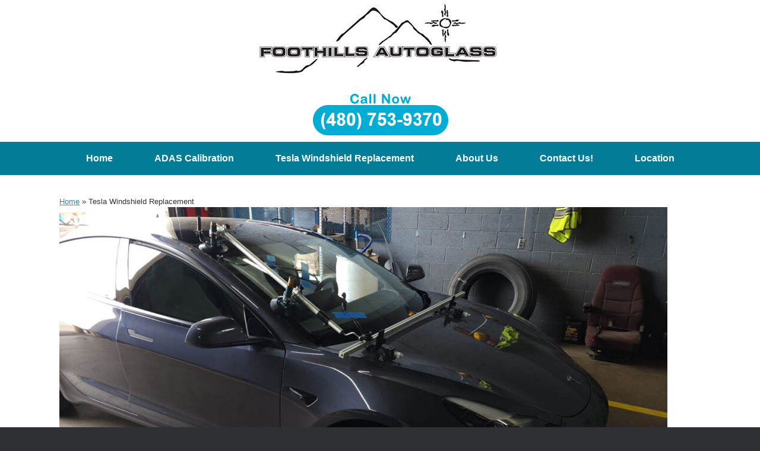

--- FILE ---
content_type: text/html; charset=UTF-8
request_url: https://foothillsautoglass.com/tesla-windshield-replacement/
body_size: 13576
content:
<!DOCTYPE html>
<html dir="ltr" lang="en-US" prefix="og: https://ogp.me/ns#">
<head>
	<meta charset="UTF-8" />
	<meta http-equiv="X-UA-Compatible" content="IE=10" />
	<link rel="profile" href="http://gmpg.org/xfn/11" />
	<link rel="pingback" href="https://foothillsautoglass.com/xmlrpc.php" />
	<title>Tesla Windshield Replacement - FOOTHILLS AUTOGLASS - (480) 753-9370</title>
	<style>img:is([sizes="auto" i], [sizes^="auto," i]) { contain-intrinsic-size: 3000px 1500px }</style>
	
		<!-- All in One SEO 4.9.3 - aioseo.com -->
	<meta name="description" content="Looking for a professional windshield replacement or repair for your Tesla? At Foothills Autoglass, we take pride in delivering unparalleled service using only the finest products and tools, ensuring a flawless installation that exceeds your expectations. Unlike most other auto glass shops in Phoenix, we also do Tesla windshield replacement! We exclusively utilize top-of-the-line products" />
	<meta name="robots" content="max-image-preview:large" />
	<link rel="canonical" href="https://foothillsautoglass.com/tesla-windshield-replacement/" />
	<meta name="generator" content="All in One SEO (AIOSEO) 4.9.3" />
		<meta property="og:locale" content="en_US" />
		<meta property="og:site_name" content="FOOTHILLS AUTOGLASS - (480) 753-9370 -" />
		<meta property="og:type" content="article" />
		<meta property="og:title" content="Tesla Windshield Replacement - FOOTHILLS AUTOGLASS - (480) 753-9370" />
		<meta property="og:description" content="Looking for a professional windshield replacement or repair for your Tesla? At Foothills Autoglass, we take pride in delivering unparalleled service using only the finest products and tools, ensuring a flawless installation that exceeds your expectations. Unlike most other auto glass shops in Phoenix, we also do Tesla windshield replacement! We exclusively utilize top-of-the-line products" />
		<meta property="og:url" content="https://foothillsautoglass.com/tesla-windshield-replacement/" />
		<meta property="article:published_time" content="2024-05-25T15:29:12+00:00" />
		<meta property="article:modified_time" content="2024-05-25T15:29:14+00:00" />
		<meta name="twitter:card" content="summary_large_image" />
		<meta name="twitter:title" content="Tesla Windshield Replacement - FOOTHILLS AUTOGLASS - (480) 753-9370" />
		<meta name="twitter:description" content="Looking for a professional windshield replacement or repair for your Tesla? At Foothills Autoglass, we take pride in delivering unparalleled service using only the finest products and tools, ensuring a flawless installation that exceeds your expectations. Unlike most other auto glass shops in Phoenix, we also do Tesla windshield replacement! We exclusively utilize top-of-the-line products" />
		<script type="application/ld+json" class="aioseo-schema">
			{"@context":"https:\/\/schema.org","@graph":[{"@type":"BreadcrumbList","@id":"https:\/\/foothillsautoglass.com\/tesla-windshield-replacement\/#breadcrumblist","itemListElement":[{"@type":"ListItem","@id":"https:\/\/foothillsautoglass.com#listItem","position":1,"name":"Home","item":"https:\/\/foothillsautoglass.com","nextItem":{"@type":"ListItem","@id":"https:\/\/foothillsautoglass.com\/tesla-windshield-replacement\/#listItem","name":"Tesla Windshield Replacement"}},{"@type":"ListItem","@id":"https:\/\/foothillsautoglass.com\/tesla-windshield-replacement\/#listItem","position":2,"name":"Tesla Windshield Replacement","previousItem":{"@type":"ListItem","@id":"https:\/\/foothillsautoglass.com#listItem","name":"Home"}}]},{"@type":"Organization","@id":"https:\/\/foothillsautoglass.com\/#organization","name":"FOOTHILLS AUTOGLASS - (480) 753-9370","url":"https:\/\/foothillsautoglass.com\/"},{"@type":"WebPage","@id":"https:\/\/foothillsautoglass.com\/tesla-windshield-replacement\/#webpage","url":"https:\/\/foothillsautoglass.com\/tesla-windshield-replacement\/","name":"Tesla Windshield Replacement - FOOTHILLS AUTOGLASS - (480) 753-9370","description":"Looking for a professional windshield replacement or repair for your Tesla? At Foothills Autoglass, we take pride in delivering unparalleled service using only the finest products and tools, ensuring a flawless installation that exceeds your expectations. Unlike most other auto glass shops in Phoenix, we also do Tesla windshield replacement! We exclusively utilize top-of-the-line products","inLanguage":"en-US","isPartOf":{"@id":"https:\/\/foothillsautoglass.com\/#website"},"breadcrumb":{"@id":"https:\/\/foothillsautoglass.com\/tesla-windshield-replacement\/#breadcrumblist"},"datePublished":"2024-05-25T15:29:12+00:00","dateModified":"2024-05-25T15:29:14+00:00"},{"@type":"WebSite","@id":"https:\/\/foothillsautoglass.com\/#website","url":"https:\/\/foothillsautoglass.com\/","name":"FOOTHILLS AUTOGLASS - (480) 753-9370","inLanguage":"en-US","publisher":{"@id":"https:\/\/foothillsautoglass.com\/#organization"}}]}
		</script>
		<!-- All in One SEO -->

<link rel='dns-prefetch' href='//platform-api.sharethis.com' />
<link rel="alternate" type="application/rss+xml" title="                FOOTHILLS AUTOGLASS - (480) 753-9370 &raquo; Feed" href="https://foothillsautoglass.com/feed/" />
<link rel="alternate" type="application/rss+xml" title="                FOOTHILLS AUTOGLASS - (480) 753-9370 &raquo; Comments Feed" href="https://foothillsautoglass.com/comments/feed/" />
		<!-- This site uses the Google Analytics by MonsterInsights plugin v9.11.1 - Using Analytics tracking - https://www.monsterinsights.com/ -->
							<script src="//www.googletagmanager.com/gtag/js?id=G-FD7LJSSDNK"  data-cfasync="false" data-wpfc-render="false" type="text/javascript" async></script>
			<script data-cfasync="false" data-wpfc-render="false" type="text/javascript">
				var mi_version = '9.11.1';
				var mi_track_user = true;
				var mi_no_track_reason = '';
								var MonsterInsightsDefaultLocations = {"page_location":"https:\/\/foothillsautoglass.com\/tesla-windshield-replacement\/"};
								if ( typeof MonsterInsightsPrivacyGuardFilter === 'function' ) {
					var MonsterInsightsLocations = (typeof MonsterInsightsExcludeQuery === 'object') ? MonsterInsightsPrivacyGuardFilter( MonsterInsightsExcludeQuery ) : MonsterInsightsPrivacyGuardFilter( MonsterInsightsDefaultLocations );
				} else {
					var MonsterInsightsLocations = (typeof MonsterInsightsExcludeQuery === 'object') ? MonsterInsightsExcludeQuery : MonsterInsightsDefaultLocations;
				}

								var disableStrs = [
										'ga-disable-G-FD7LJSSDNK',
									];

				/* Function to detect opted out users */
				function __gtagTrackerIsOptedOut() {
					for (var index = 0; index < disableStrs.length; index++) {
						if (document.cookie.indexOf(disableStrs[index] + '=true') > -1) {
							return true;
						}
					}

					return false;
				}

				/* Disable tracking if the opt-out cookie exists. */
				if (__gtagTrackerIsOptedOut()) {
					for (var index = 0; index < disableStrs.length; index++) {
						window[disableStrs[index]] = true;
					}
				}

				/* Opt-out function */
				function __gtagTrackerOptout() {
					for (var index = 0; index < disableStrs.length; index++) {
						document.cookie = disableStrs[index] + '=true; expires=Thu, 31 Dec 2099 23:59:59 UTC; path=/';
						window[disableStrs[index]] = true;
					}
				}

				if ('undefined' === typeof gaOptout) {
					function gaOptout() {
						__gtagTrackerOptout();
					}
				}
								window.dataLayer = window.dataLayer || [];

				window.MonsterInsightsDualTracker = {
					helpers: {},
					trackers: {},
				};
				if (mi_track_user) {
					function __gtagDataLayer() {
						dataLayer.push(arguments);
					}

					function __gtagTracker(type, name, parameters) {
						if (!parameters) {
							parameters = {};
						}

						if (parameters.send_to) {
							__gtagDataLayer.apply(null, arguments);
							return;
						}

						if (type === 'event') {
														parameters.send_to = monsterinsights_frontend.v4_id;
							var hookName = name;
							if (typeof parameters['event_category'] !== 'undefined') {
								hookName = parameters['event_category'] + ':' + name;
							}

							if (typeof MonsterInsightsDualTracker.trackers[hookName] !== 'undefined') {
								MonsterInsightsDualTracker.trackers[hookName](parameters);
							} else {
								__gtagDataLayer('event', name, parameters);
							}
							
						} else {
							__gtagDataLayer.apply(null, arguments);
						}
					}

					__gtagTracker('js', new Date());
					__gtagTracker('set', {
						'developer_id.dZGIzZG': true,
											});
					if ( MonsterInsightsLocations.page_location ) {
						__gtagTracker('set', MonsterInsightsLocations);
					}
										__gtagTracker('config', 'G-FD7LJSSDNK', {"forceSSL":"true","link_attribution":"true"} );
										window.gtag = __gtagTracker;										(function () {
						/* https://developers.google.com/analytics/devguides/collection/analyticsjs/ */
						/* ga and __gaTracker compatibility shim. */
						var noopfn = function () {
							return null;
						};
						var newtracker = function () {
							return new Tracker();
						};
						var Tracker = function () {
							return null;
						};
						var p = Tracker.prototype;
						p.get = noopfn;
						p.set = noopfn;
						p.send = function () {
							var args = Array.prototype.slice.call(arguments);
							args.unshift('send');
							__gaTracker.apply(null, args);
						};
						var __gaTracker = function () {
							var len = arguments.length;
							if (len === 0) {
								return;
							}
							var f = arguments[len - 1];
							if (typeof f !== 'object' || f === null || typeof f.hitCallback !== 'function') {
								if ('send' === arguments[0]) {
									var hitConverted, hitObject = false, action;
									if ('event' === arguments[1]) {
										if ('undefined' !== typeof arguments[3]) {
											hitObject = {
												'eventAction': arguments[3],
												'eventCategory': arguments[2],
												'eventLabel': arguments[4],
												'value': arguments[5] ? arguments[5] : 1,
											}
										}
									}
									if ('pageview' === arguments[1]) {
										if ('undefined' !== typeof arguments[2]) {
											hitObject = {
												'eventAction': 'page_view',
												'page_path': arguments[2],
											}
										}
									}
									if (typeof arguments[2] === 'object') {
										hitObject = arguments[2];
									}
									if (typeof arguments[5] === 'object') {
										Object.assign(hitObject, arguments[5]);
									}
									if ('undefined' !== typeof arguments[1].hitType) {
										hitObject = arguments[1];
										if ('pageview' === hitObject.hitType) {
											hitObject.eventAction = 'page_view';
										}
									}
									if (hitObject) {
										action = 'timing' === arguments[1].hitType ? 'timing_complete' : hitObject.eventAction;
										hitConverted = mapArgs(hitObject);
										__gtagTracker('event', action, hitConverted);
									}
								}
								return;
							}

							function mapArgs(args) {
								var arg, hit = {};
								var gaMap = {
									'eventCategory': 'event_category',
									'eventAction': 'event_action',
									'eventLabel': 'event_label',
									'eventValue': 'event_value',
									'nonInteraction': 'non_interaction',
									'timingCategory': 'event_category',
									'timingVar': 'name',
									'timingValue': 'value',
									'timingLabel': 'event_label',
									'page': 'page_path',
									'location': 'page_location',
									'title': 'page_title',
									'referrer' : 'page_referrer',
								};
								for (arg in args) {
																		if (!(!args.hasOwnProperty(arg) || !gaMap.hasOwnProperty(arg))) {
										hit[gaMap[arg]] = args[arg];
									} else {
										hit[arg] = args[arg];
									}
								}
								return hit;
							}

							try {
								f.hitCallback();
							} catch (ex) {
							}
						};
						__gaTracker.create = newtracker;
						__gaTracker.getByName = newtracker;
						__gaTracker.getAll = function () {
							return [];
						};
						__gaTracker.remove = noopfn;
						__gaTracker.loaded = true;
						window['__gaTracker'] = __gaTracker;
					})();
									} else {
										console.log("");
					(function () {
						function __gtagTracker() {
							return null;
						}

						window['__gtagTracker'] = __gtagTracker;
						window['gtag'] = __gtagTracker;
					})();
									}
			</script>
							<!-- / Google Analytics by MonsterInsights -->
		<script type="text/javascript">
/* <![CDATA[ */
window._wpemojiSettings = {"baseUrl":"https:\/\/s.w.org\/images\/core\/emoji\/16.0.1\/72x72\/","ext":".png","svgUrl":"https:\/\/s.w.org\/images\/core\/emoji\/16.0.1\/svg\/","svgExt":".svg","source":{"concatemoji":"https:\/\/foothillsautoglass.com\/wp-includes\/js\/wp-emoji-release.min.js?ver=6.8.3"}};
/*! This file is auto-generated */
!function(s,n){var o,i,e;function c(e){try{var t={supportTests:e,timestamp:(new Date).valueOf()};sessionStorage.setItem(o,JSON.stringify(t))}catch(e){}}function p(e,t,n){e.clearRect(0,0,e.canvas.width,e.canvas.height),e.fillText(t,0,0);var t=new Uint32Array(e.getImageData(0,0,e.canvas.width,e.canvas.height).data),a=(e.clearRect(0,0,e.canvas.width,e.canvas.height),e.fillText(n,0,0),new Uint32Array(e.getImageData(0,0,e.canvas.width,e.canvas.height).data));return t.every(function(e,t){return e===a[t]})}function u(e,t){e.clearRect(0,0,e.canvas.width,e.canvas.height),e.fillText(t,0,0);for(var n=e.getImageData(16,16,1,1),a=0;a<n.data.length;a++)if(0!==n.data[a])return!1;return!0}function f(e,t,n,a){switch(t){case"flag":return n(e,"\ud83c\udff3\ufe0f\u200d\u26a7\ufe0f","\ud83c\udff3\ufe0f\u200b\u26a7\ufe0f")?!1:!n(e,"\ud83c\udde8\ud83c\uddf6","\ud83c\udde8\u200b\ud83c\uddf6")&&!n(e,"\ud83c\udff4\udb40\udc67\udb40\udc62\udb40\udc65\udb40\udc6e\udb40\udc67\udb40\udc7f","\ud83c\udff4\u200b\udb40\udc67\u200b\udb40\udc62\u200b\udb40\udc65\u200b\udb40\udc6e\u200b\udb40\udc67\u200b\udb40\udc7f");case"emoji":return!a(e,"\ud83e\udedf")}return!1}function g(e,t,n,a){var r="undefined"!=typeof WorkerGlobalScope&&self instanceof WorkerGlobalScope?new OffscreenCanvas(300,150):s.createElement("canvas"),o=r.getContext("2d",{willReadFrequently:!0}),i=(o.textBaseline="top",o.font="600 32px Arial",{});return e.forEach(function(e){i[e]=t(o,e,n,a)}),i}function t(e){var t=s.createElement("script");t.src=e,t.defer=!0,s.head.appendChild(t)}"undefined"!=typeof Promise&&(o="wpEmojiSettingsSupports",i=["flag","emoji"],n.supports={everything:!0,everythingExceptFlag:!0},e=new Promise(function(e){s.addEventListener("DOMContentLoaded",e,{once:!0})}),new Promise(function(t){var n=function(){try{var e=JSON.parse(sessionStorage.getItem(o));if("object"==typeof e&&"number"==typeof e.timestamp&&(new Date).valueOf()<e.timestamp+604800&&"object"==typeof e.supportTests)return e.supportTests}catch(e){}return null}();if(!n){if("undefined"!=typeof Worker&&"undefined"!=typeof OffscreenCanvas&&"undefined"!=typeof URL&&URL.createObjectURL&&"undefined"!=typeof Blob)try{var e="postMessage("+g.toString()+"("+[JSON.stringify(i),f.toString(),p.toString(),u.toString()].join(",")+"));",a=new Blob([e],{type:"text/javascript"}),r=new Worker(URL.createObjectURL(a),{name:"wpTestEmojiSupports"});return void(r.onmessage=function(e){c(n=e.data),r.terminate(),t(n)})}catch(e){}c(n=g(i,f,p,u))}t(n)}).then(function(e){for(var t in e)n.supports[t]=e[t],n.supports.everything=n.supports.everything&&n.supports[t],"flag"!==t&&(n.supports.everythingExceptFlag=n.supports.everythingExceptFlag&&n.supports[t]);n.supports.everythingExceptFlag=n.supports.everythingExceptFlag&&!n.supports.flag,n.DOMReady=!1,n.readyCallback=function(){n.DOMReady=!0}}).then(function(){return e}).then(function(){var e;n.supports.everything||(n.readyCallback(),(e=n.source||{}).concatemoji?t(e.concatemoji):e.wpemoji&&e.twemoji&&(t(e.twemoji),t(e.wpemoji)))}))}((window,document),window._wpemojiSettings);
/* ]]> */
</script>
<style id='wp-emoji-styles-inline-css' type='text/css'>

	img.wp-smiley, img.emoji {
		display: inline !important;
		border: none !important;
		box-shadow: none !important;
		height: 1em !important;
		width: 1em !important;
		margin: 0 0.07em !important;
		vertical-align: -0.1em !important;
		background: none !important;
		padding: 0 !important;
	}
</style>
<link rel='stylesheet' id='wp-block-library-css' href='https://foothillsautoglass.com/wp-includes/css/dist/block-library/style.min.css?ver=6.8.3' type='text/css' media='all' />
<style id='classic-theme-styles-inline-css' type='text/css'>
/*! This file is auto-generated */
.wp-block-button__link{color:#fff;background-color:#32373c;border-radius:9999px;box-shadow:none;text-decoration:none;padding:calc(.667em + 2px) calc(1.333em + 2px);font-size:1.125em}.wp-block-file__button{background:#32373c;color:#fff;text-decoration:none}
</style>
<link rel='stylesheet' id='aioseo/css/src/vue/standalone/blocks/table-of-contents/global.scss-css' href='https://foothillsautoglass.com/wp-content/plugins/all-in-one-seo-pack/dist/Lite/assets/css/table-of-contents/global.e90f6d47.css?ver=4.9.3' type='text/css' media='all' />
<style id='global-styles-inline-css' type='text/css'>
:root{--wp--preset--aspect-ratio--square: 1;--wp--preset--aspect-ratio--4-3: 4/3;--wp--preset--aspect-ratio--3-4: 3/4;--wp--preset--aspect-ratio--3-2: 3/2;--wp--preset--aspect-ratio--2-3: 2/3;--wp--preset--aspect-ratio--16-9: 16/9;--wp--preset--aspect-ratio--9-16: 9/16;--wp--preset--color--black: #000000;--wp--preset--color--cyan-bluish-gray: #abb8c3;--wp--preset--color--white: #ffffff;--wp--preset--color--pale-pink: #f78da7;--wp--preset--color--vivid-red: #cf2e2e;--wp--preset--color--luminous-vivid-orange: #ff6900;--wp--preset--color--luminous-vivid-amber: #fcb900;--wp--preset--color--light-green-cyan: #7bdcb5;--wp--preset--color--vivid-green-cyan: #00d084;--wp--preset--color--pale-cyan-blue: #8ed1fc;--wp--preset--color--vivid-cyan-blue: #0693e3;--wp--preset--color--vivid-purple: #9b51e0;--wp--preset--gradient--vivid-cyan-blue-to-vivid-purple: linear-gradient(135deg,rgba(6,147,227,1) 0%,rgb(155,81,224) 100%);--wp--preset--gradient--light-green-cyan-to-vivid-green-cyan: linear-gradient(135deg,rgb(122,220,180) 0%,rgb(0,208,130) 100%);--wp--preset--gradient--luminous-vivid-amber-to-luminous-vivid-orange: linear-gradient(135deg,rgba(252,185,0,1) 0%,rgba(255,105,0,1) 100%);--wp--preset--gradient--luminous-vivid-orange-to-vivid-red: linear-gradient(135deg,rgba(255,105,0,1) 0%,rgb(207,46,46) 100%);--wp--preset--gradient--very-light-gray-to-cyan-bluish-gray: linear-gradient(135deg,rgb(238,238,238) 0%,rgb(169,184,195) 100%);--wp--preset--gradient--cool-to-warm-spectrum: linear-gradient(135deg,rgb(74,234,220) 0%,rgb(151,120,209) 20%,rgb(207,42,186) 40%,rgb(238,44,130) 60%,rgb(251,105,98) 80%,rgb(254,248,76) 100%);--wp--preset--gradient--blush-light-purple: linear-gradient(135deg,rgb(255,206,236) 0%,rgb(152,150,240) 100%);--wp--preset--gradient--blush-bordeaux: linear-gradient(135deg,rgb(254,205,165) 0%,rgb(254,45,45) 50%,rgb(107,0,62) 100%);--wp--preset--gradient--luminous-dusk: linear-gradient(135deg,rgb(255,203,112) 0%,rgb(199,81,192) 50%,rgb(65,88,208) 100%);--wp--preset--gradient--pale-ocean: linear-gradient(135deg,rgb(255,245,203) 0%,rgb(182,227,212) 50%,rgb(51,167,181) 100%);--wp--preset--gradient--electric-grass: linear-gradient(135deg,rgb(202,248,128) 0%,rgb(113,206,126) 100%);--wp--preset--gradient--midnight: linear-gradient(135deg,rgb(2,3,129) 0%,rgb(40,116,252) 100%);--wp--preset--font-size--small: 13px;--wp--preset--font-size--medium: 20px;--wp--preset--font-size--large: 36px;--wp--preset--font-size--x-large: 42px;--wp--preset--spacing--20: 0.44rem;--wp--preset--spacing--30: 0.67rem;--wp--preset--spacing--40: 1rem;--wp--preset--spacing--50: 1.5rem;--wp--preset--spacing--60: 2.25rem;--wp--preset--spacing--70: 3.38rem;--wp--preset--spacing--80: 5.06rem;--wp--preset--shadow--natural: 6px 6px 9px rgba(0, 0, 0, 0.2);--wp--preset--shadow--deep: 12px 12px 50px rgba(0, 0, 0, 0.4);--wp--preset--shadow--sharp: 6px 6px 0px rgba(0, 0, 0, 0.2);--wp--preset--shadow--outlined: 6px 6px 0px -3px rgba(255, 255, 255, 1), 6px 6px rgba(0, 0, 0, 1);--wp--preset--shadow--crisp: 6px 6px 0px rgba(0, 0, 0, 1);}:where(.is-layout-flex){gap: 0.5em;}:where(.is-layout-grid){gap: 0.5em;}body .is-layout-flex{display: flex;}.is-layout-flex{flex-wrap: wrap;align-items: center;}.is-layout-flex > :is(*, div){margin: 0;}body .is-layout-grid{display: grid;}.is-layout-grid > :is(*, div){margin: 0;}:where(.wp-block-columns.is-layout-flex){gap: 2em;}:where(.wp-block-columns.is-layout-grid){gap: 2em;}:where(.wp-block-post-template.is-layout-flex){gap: 1.25em;}:where(.wp-block-post-template.is-layout-grid){gap: 1.25em;}.has-black-color{color: var(--wp--preset--color--black) !important;}.has-cyan-bluish-gray-color{color: var(--wp--preset--color--cyan-bluish-gray) !important;}.has-white-color{color: var(--wp--preset--color--white) !important;}.has-pale-pink-color{color: var(--wp--preset--color--pale-pink) !important;}.has-vivid-red-color{color: var(--wp--preset--color--vivid-red) !important;}.has-luminous-vivid-orange-color{color: var(--wp--preset--color--luminous-vivid-orange) !important;}.has-luminous-vivid-amber-color{color: var(--wp--preset--color--luminous-vivid-amber) !important;}.has-light-green-cyan-color{color: var(--wp--preset--color--light-green-cyan) !important;}.has-vivid-green-cyan-color{color: var(--wp--preset--color--vivid-green-cyan) !important;}.has-pale-cyan-blue-color{color: var(--wp--preset--color--pale-cyan-blue) !important;}.has-vivid-cyan-blue-color{color: var(--wp--preset--color--vivid-cyan-blue) !important;}.has-vivid-purple-color{color: var(--wp--preset--color--vivid-purple) !important;}.has-black-background-color{background-color: var(--wp--preset--color--black) !important;}.has-cyan-bluish-gray-background-color{background-color: var(--wp--preset--color--cyan-bluish-gray) !important;}.has-white-background-color{background-color: var(--wp--preset--color--white) !important;}.has-pale-pink-background-color{background-color: var(--wp--preset--color--pale-pink) !important;}.has-vivid-red-background-color{background-color: var(--wp--preset--color--vivid-red) !important;}.has-luminous-vivid-orange-background-color{background-color: var(--wp--preset--color--luminous-vivid-orange) !important;}.has-luminous-vivid-amber-background-color{background-color: var(--wp--preset--color--luminous-vivid-amber) !important;}.has-light-green-cyan-background-color{background-color: var(--wp--preset--color--light-green-cyan) !important;}.has-vivid-green-cyan-background-color{background-color: var(--wp--preset--color--vivid-green-cyan) !important;}.has-pale-cyan-blue-background-color{background-color: var(--wp--preset--color--pale-cyan-blue) !important;}.has-vivid-cyan-blue-background-color{background-color: var(--wp--preset--color--vivid-cyan-blue) !important;}.has-vivid-purple-background-color{background-color: var(--wp--preset--color--vivid-purple) !important;}.has-black-border-color{border-color: var(--wp--preset--color--black) !important;}.has-cyan-bluish-gray-border-color{border-color: var(--wp--preset--color--cyan-bluish-gray) !important;}.has-white-border-color{border-color: var(--wp--preset--color--white) !important;}.has-pale-pink-border-color{border-color: var(--wp--preset--color--pale-pink) !important;}.has-vivid-red-border-color{border-color: var(--wp--preset--color--vivid-red) !important;}.has-luminous-vivid-orange-border-color{border-color: var(--wp--preset--color--luminous-vivid-orange) !important;}.has-luminous-vivid-amber-border-color{border-color: var(--wp--preset--color--luminous-vivid-amber) !important;}.has-light-green-cyan-border-color{border-color: var(--wp--preset--color--light-green-cyan) !important;}.has-vivid-green-cyan-border-color{border-color: var(--wp--preset--color--vivid-green-cyan) !important;}.has-pale-cyan-blue-border-color{border-color: var(--wp--preset--color--pale-cyan-blue) !important;}.has-vivid-cyan-blue-border-color{border-color: var(--wp--preset--color--vivid-cyan-blue) !important;}.has-vivid-purple-border-color{border-color: var(--wp--preset--color--vivid-purple) !important;}.has-vivid-cyan-blue-to-vivid-purple-gradient-background{background: var(--wp--preset--gradient--vivid-cyan-blue-to-vivid-purple) !important;}.has-light-green-cyan-to-vivid-green-cyan-gradient-background{background: var(--wp--preset--gradient--light-green-cyan-to-vivid-green-cyan) !important;}.has-luminous-vivid-amber-to-luminous-vivid-orange-gradient-background{background: var(--wp--preset--gradient--luminous-vivid-amber-to-luminous-vivid-orange) !important;}.has-luminous-vivid-orange-to-vivid-red-gradient-background{background: var(--wp--preset--gradient--luminous-vivid-orange-to-vivid-red) !important;}.has-very-light-gray-to-cyan-bluish-gray-gradient-background{background: var(--wp--preset--gradient--very-light-gray-to-cyan-bluish-gray) !important;}.has-cool-to-warm-spectrum-gradient-background{background: var(--wp--preset--gradient--cool-to-warm-spectrum) !important;}.has-blush-light-purple-gradient-background{background: var(--wp--preset--gradient--blush-light-purple) !important;}.has-blush-bordeaux-gradient-background{background: var(--wp--preset--gradient--blush-bordeaux) !important;}.has-luminous-dusk-gradient-background{background: var(--wp--preset--gradient--luminous-dusk) !important;}.has-pale-ocean-gradient-background{background: var(--wp--preset--gradient--pale-ocean) !important;}.has-electric-grass-gradient-background{background: var(--wp--preset--gradient--electric-grass) !important;}.has-midnight-gradient-background{background: var(--wp--preset--gradient--midnight) !important;}.has-small-font-size{font-size: var(--wp--preset--font-size--small) !important;}.has-medium-font-size{font-size: var(--wp--preset--font-size--medium) !important;}.has-large-font-size{font-size: var(--wp--preset--font-size--large) !important;}.has-x-large-font-size{font-size: var(--wp--preset--font-size--x-large) !important;}
:where(.wp-block-post-template.is-layout-flex){gap: 1.25em;}:where(.wp-block-post-template.is-layout-grid){gap: 1.25em;}
:where(.wp-block-columns.is-layout-flex){gap: 2em;}:where(.wp-block-columns.is-layout-grid){gap: 2em;}
:root :where(.wp-block-pullquote){font-size: 1.5em;line-height: 1.6;}
</style>
<link rel='stylesheet' id='contact-form-7-css' href='https://foothillsautoglass.com/wp-content/plugins/contact-form-7/includes/css/styles.css?ver=6.1.4' type='text/css' media='all' />
<link rel='stylesheet' id='fontsforwebstyle-css' href='https://foothillsautoglass.com/wp-content/plugins/font/css/fontsforwebstyle.css?pver=7.5&#038;ver=6.8.3' type='text/css' media='all' />
<link rel='stylesheet' id='jquery-ui-css' href='https://foothillsautoglass.com/wp-content/plugins/font/css/start/jquery-ui-1.8.14.custom.css?ver=6.8.3' type='text/css' media='all' />
<link rel='stylesheet' id='colorpicker2-css' href='https://foothillsautoglass.com/wp-content/plugins/font/css/colorpicker.css?ver=6.8.3' type='text/css' media='all' />
<link rel='stylesheet' id='ssb-front-css-css' href='https://foothillsautoglass.com/wp-content/plugins/simple-social-buttons/assets/css/front.css?ver=6.2.0' type='text/css' media='all' />
<link rel='stylesheet' id='vantage-style-css' href='https://foothillsautoglass.com/wp-content/themes/vantage/style.css?ver=1.20.32' type='text/css' media='all' />
<link rel='stylesheet' id='font-awesome-css' href='https://foothillsautoglass.com/wp-content/themes/vantage/fontawesome/css/font-awesome.css?ver=4.6.2' type='text/css' media='all' />
<link rel='stylesheet' id='siteorigin-mobilenav-css' href='https://foothillsautoglass.com/wp-content/themes/vantage/inc/mobilenav/css/mobilenav.css?ver=1.20.32' type='text/css' media='all' />
<link rel='stylesheet' id='lightboxStyle-css' href='https://foothillsautoglass.com/wp-content/plugins/lightbox-plus/css/shadowed/colorbox.min.css?ver=2.7.2' type='text/css' media='screen' />
<!--n2css--><!--n2js--><script type="text/javascript" src="https://foothillsautoglass.com/wp-content/plugins/google-analytics-for-wordpress/assets/js/frontend-gtag.min.js?ver=9.11.1" id="monsterinsights-frontend-script-js" async="async" data-wp-strategy="async"></script>
<script data-cfasync="false" data-wpfc-render="false" type="text/javascript" id='monsterinsights-frontend-script-js-extra'>/* <![CDATA[ */
var monsterinsights_frontend = {"js_events_tracking":"true","download_extensions":"doc,pdf,ppt,zip,xls,docx,pptx,xlsx","inbound_paths":"[{\"path\":\"\\\/go\\\/\",\"label\":\"affiliate\"},{\"path\":\"\\\/recommend\\\/\",\"label\":\"affiliate\"}]","home_url":"https:\/\/foothillsautoglass.com","hash_tracking":"false","v4_id":"G-FD7LJSSDNK"};/* ]]> */
</script>
<script type="text/javascript" src="https://foothillsautoglass.com/wp-includes/js/jquery/jquery.min.js?ver=3.7.1" id="jquery-core-js"></script>
<script type="text/javascript" src="https://foothillsautoglass.com/wp-includes/js/jquery/jquery-migrate.min.js?ver=3.4.1" id="jquery-migrate-js"></script>
<script type="text/javascript" src="https://foothillsautoglass.com/wp-content/plugins/font/js/jquery.fcarousel.min.js?ver=6.8.3" id="jquery-fcarousel-js"></script>
<script type="text/javascript" src="https://foothillsautoglass.com/wp-includes/js/jquery/ui/core.min.js?ver=1.13.3" id="jquery-ui-core-js"></script>
<script type="text/javascript" src="https://foothillsautoglass.com/wp-includes/js/jquery/ui/mouse.min.js?ver=1.13.3" id="jquery-ui-mouse-js"></script>
<script type="text/javascript" src="https://foothillsautoglass.com/wp-includes/js/jquery/ui/draggable.min.js?ver=1.13.3" id="jquery-ui-draggable-js"></script>
<script type="text/javascript" src="https://foothillsautoglass.com/wp-includes/js/jquery/ui/slider.min.js?ver=1.13.3" id="jquery-ui-slider-js"></script>
<script type="text/javascript" src="https://foothillsautoglass.com/wp-content/plugins/font/js/colorpicker.js?ver=6.8.3" id="colorpicker2-js"></script>
<script type="text/javascript" src="https://foothillsautoglass.com/wp-includes/js/jquery/ui/sortable.min.js?ver=1.13.3" id="jquery-ui-sortable-js"></script>
<script type="text/javascript" src="https://foothillsautoglass.com/wp-content/plugins/font/js/jquery.fontPlugin.js?pver=7.5&amp;ver=6.8.3" id="font-plugin-js"></script>
<script type="text/javascript" src="https://foothillsautoglass.com/wp-content/plugins/font/js/pluginscripts.js?pver=7.5&amp;ver=6.8.3" id="pluginscripts-js"></script>
<script type="text/javascript" src="https://foothillsautoglass.com/wp-content/themes/vantage/js/jquery.flexslider.min.js?ver=2.1" id="jquery-flexslider-js"></script>
<script type="text/javascript" src="https://foothillsautoglass.com/wp-content/themes/vantage/js/jquery.touchSwipe.min.js?ver=1.6.6" id="jquery-touchswipe-js"></script>
<script type="text/javascript" id="vantage-main-js-extra">
/* <![CDATA[ */
var vantage = {"fitvids":"1"};
/* ]]> */
</script>
<script type="text/javascript" src="https://foothillsautoglass.com/wp-content/themes/vantage/js/jquery.theme-main.min.js?ver=1.20.32" id="vantage-main-js"></script>
<script type="text/javascript" src="https://foothillsautoglass.com/wp-content/themes/vantage/js/jquery.fitvids.min.js?ver=1.0" id="jquery-fitvids-js"></script>
<!--[if lt IE 9]>
<script type="text/javascript" src="https://foothillsautoglass.com/wp-content/themes/vantage/js/html5.min.js?ver=3.7.3" id="vantage-html5-js"></script>
<![endif]-->
<!--[if (gte IE 6)&(lte IE 8)]>
<script type="text/javascript" src="https://foothillsautoglass.com/wp-content/themes/vantage/js/selectivizr.min.js?ver=1.0.3b" id="vantage-selectivizr-js"></script>
<![endif]-->
<script type="text/javascript" id="siteorigin-mobilenav-js-extra">
/* <![CDATA[ */
var mobileNav = {"search":"","text":{"navigate":"Menu","back":"Back","close":"Close"},"nextIconUrl":"https:\/\/foothillsautoglass.com\/wp-content\/themes\/vantage\/inc\/mobilenav\/images\/next.png","mobileMenuClose":"<i class=\"fa fa-times\"><\/i>"};
/* ]]> */
</script>
<script type="text/javascript" src="https://foothillsautoglass.com/wp-content/themes/vantage/inc/mobilenav/js/mobilenav.min.js?ver=1.20.32" id="siteorigin-mobilenav-js"></script>
<script type="text/javascript" src="//platform-api.sharethis.com/js/sharethis.js#source=googleanalytics-wordpress#product=ga" id="googleanalytics-platform-sharethis-js"></script>
<link rel="https://api.w.org/" href="https://foothillsautoglass.com/wp-json/" /><link rel="alternate" title="JSON" type="application/json" href="https://foothillsautoglass.com/wp-json/wp/v2/pages/213" /><link rel="EditURI" type="application/rsd+xml" title="RSD" href="https://foothillsautoglass.com/xmlrpc.php?rsd" />
<meta name="generator" content="WordPress 6.8.3" />
<link rel='shortlink' href='https://foothillsautoglass.com/?p=213' />
<link rel="alternate" title="oEmbed (JSON)" type="application/json+oembed" href="https://foothillsautoglass.com/wp-json/oembed/1.0/embed?url=https%3A%2F%2Ffoothillsautoglass.com%2Ftesla-windshield-replacement%2F" />
<link rel="alternate" title="oEmbed (XML)" type="text/xml+oembed" href="https://foothillsautoglass.com/wp-json/oembed/1.0/embed?url=https%3A%2F%2Ffoothillsautoglass.com%2Ftesla-windshield-replacement%2F&#038;format=xml" />
	<link rel="preconnect" href="https://fonts.googleapis.com">
	<link rel="preconnect" href="https://fonts.gstatic.com">
	<style type="text/css">PICK AN ELEMENT NOW - or type CSS selector(advanced) {
font-size: 30px !important;
color: #444 !important;
}
</style> <style media="screen">

		 /*inline margin*/
		.simplesocialbuttons.simplesocialbuttons_inline.simplesocial-sm-round button{
	  margin: ;
	}
	
	
	
	
	
	
			 /*margin-digbar*/

	
	
	
	
	
	
	
</style>

<!-- Open Graph Meta Tags generated by Simple Social Buttons 6.2.0 -->
<meta property="og:title" content="Tesla Windshield Replacement -                 FOOTHILLS AUTOGLASS - (480) 753-9370" />
<meta property="og:type" content="website" />
<meta property="og:description" content="Looking for a professional windshield replacement or repair for your Tesla? At Foothills Autoglass, we take pride in delivering unparalleled service using only the finest products and tools, ensuring a flawless installation that exceeds your expectations. Unlike most other auto glass shops in Phoenix, we also do Tesla windshield replacement! We exclusively utilize top-of-the-line products and USA-made parts where applicable,&hellip;" />
<meta property="og:url" content="https://foothillsautoglass.com/tesla-windshield-replacement/" />
<meta property="og:site_name" content="                FOOTHILLS AUTOGLASS - (480) 753-9370" />
<meta property="og:image" content="https://foothillsautoglass.com/wp-content/uploads/2024/05/tesla-windshield-replacement-phoenix_1200px-1024x596.jpg" />
<meta property="og:image" content="https://foothillsautoglass.com/wp-content/uploads/2023/12/licensed-insured-foothills-autoglass.jpg" />
<meta property="og:image" content="https://foothillsautoglass.com/wp-content/uploads/2024/01/autoglass-replacement-phoenix-cars-trucks-pickups-semitrucks-RV.jpg" />
<meta property="og:image" content="https://foothillsautoglass.com/wp-content/uploads/2023/12/LG_foothills-logo.jpg" />
<meta property="og:image" content="https://foothillsautoglass.com/wp-content/uploads/2023/12/benefits01.png" />
<meta property="og:image" content="https://foothillsautoglass.com/wp-content/uploads/2023/12/benefits03.png" />
<meta property="og:image" content="https://foothillsautoglass.com/wp-content/uploads/2024/02/benefits05.jpg" />
<meta property="og:image" content="http://www.free-counter.org/getimages.php?id='+id+'&#038;j='+j+'&#038;sh='+h+'&#038;sw='+w+'&#038;sb='+b+'&#038;d='+escape(d.location.href.replace(/(http://|https://)/," />
<meta name="twitter:card" content="summary_large_image" />
<meta name="twitter:description" content="Looking for a professional windshield replacement or repair for your Tesla? At Foothills Autoglass, we take pride in delivering unparalleled service using only the finest products and tools, ensuring a flawless installation that exceeds your expectations. Unlike most other auto glass shops in Phoenix, we also do Tesla windshield replacement! We exclusively utilize top-of-the-line products and USA-made parts where applicable,&hellip;" />
<meta name="twitter:title" content="Tesla Windshield Replacement -                 FOOTHILLS AUTOGLASS - (480) 753-9370" />
<meta property="twitter:image" content="https://foothillsautoglass.com/wp-content/uploads/2024/05/tesla-windshield-replacement-phoenix_1200px-1024x596.jpg" />
<meta property="twitter:image" content="https://foothillsautoglass.com/wp-content/uploads/2023/12/licensed-insured-foothills-autoglass.jpg" />
<meta property="twitter:image" content="https://foothillsautoglass.com/wp-content/uploads/2024/01/autoglass-replacement-phoenix-cars-trucks-pickups-semitrucks-RV.jpg" />
<meta property="twitter:image" content="https://foothillsautoglass.com/wp-content/uploads/2023/12/LG_foothills-logo.jpg" />
<meta property="twitter:image" content="https://foothillsautoglass.com/wp-content/uploads/2023/12/benefits01.png" />
<meta property="twitter:image" content="https://foothillsautoglass.com/wp-content/uploads/2023/12/benefits03.png" />
<meta property="twitter:image" content="https://foothillsautoglass.com/wp-content/uploads/2024/02/benefits05.jpg" />
<meta property="twitter:image" content="http://www.free-counter.org/getimages.php?id='+id+'&#038;j='+j+'&#038;sh='+h+'&#038;sw='+w+'&#038;sb='+b+'&#038;d='+escape(d.location.href.replace(/(http://|https://)/," />
<meta name="viewport" content="width=device-width, initial-scale=1" />			<style type="text/css">
				.so-mobilenav-mobile + * { display: none; }
				@media screen and (max-width: 480px) { .so-mobilenav-mobile + * { display: block; } .so-mobilenav-standard + * { display: none; } .site-navigation #search-icon { display: none; } .has-menu-search .main-navigation ul { margin-right: 0 !important; }
				
								}
			</style>
				<script type="text/javascript">
			var ajaxproxy = 'https://foothillsautoglass.com/wp-content/plugins/font/AjaxProxy.php';
			var ajaxproxy2 = 'https://foothillsautoglass.com/wp-content/plugins/font/configAlt/AjaxProxy.php';
			var ajaxproxy3 = 'https://foothillsautoglass.com/wp-admin/admin-ajax.php';
			var fontBlogUrl = 'https://foothillsautoglass.com';
			var fontBlogName = '                FOOTHILLS AUTOGLASS - (480) 753-9370';
			var fontPluginVersion = '7.5';
		</script>
				<style type="text/css" media="screen">
			#footer-widgets .widget { width: 100%; }
			#masthead-widgets .widget { width: 100%; }
		</style>
		<style type="text/css" id="customizer-css">#masthead.site-header .hgroup .site-title, #masthead.masthead-logo-in-menu .logo > .site-title { font-size: 36px } #masthead .hgroup { padding-top: 5px; padding-bottom: 5px } #masthead .hgroup .logo-wrapper { flex: 1 } #masthead .hgroup .logo, #masthead .hgroup .site-description { text-align: center } #masthead .hgroup .logo, #masthead .hgroup .site-logo-link { float: none } #masthead .hgroup .logo img, #masthead .hgroup .site-logo-link img { display: block; margin: 0 auto } #masthead .hgroup:not(.masthead-sidebar) { flex-direction: column } .main-navigation ul { text-align: center } .main-navigation, .site-header .shopping-cart-dropdown { background-color: #037c97 } .main-navigation a, .site-header .shopping-cart-link [class^="fa fa-"], .site-header .shopping-cart-dropdown .widget .product_list_widget li.mini_cart_item, .site-header .shopping-cart-dropdown .widget .total { color: #ffffff } .main-navigation ul li:hover > a, .main-navigation ul li.focus > a, #search-icon #search-icon-icon:hover, #search-icon #search-icon-icon:focus, .site-header .shopping-cart-link .shopping-cart-count { background-color: #01add3 } .main-navigation ul li { font-size: 16px } .mobile-nav-frame { background-color: #1e73be } .mobile-nav-frame ul { background-color: #1e73be } a.button, button, html input[type="button"], input[type="reset"], input[type="submit"], .post-navigation a, #image-navigation a, article.post .more-link, article.page .more-link, .paging-navigation a, .woocommerce #page-wrapper .button, .woocommerce a.button, .woocommerce .checkout-button, .woocommerce input.button, #infinite-handle span button { text-shadow: none } a.button, button, html input[type="button"], input[type="reset"], input[type="submit"], .post-navigation a, #image-navigation a, article.post .more-link, article.page .more-link, .paging-navigation a, .woocommerce #page-wrapper .button, .woocommerce a.button, .woocommerce .checkout-button, .woocommerce input.button, .woocommerce #respond input#submit.alt, .woocommerce a.button.alt, .woocommerce button.button.alt, .woocommerce input.button.alt, #infinite-handle span { -webkit-box-shadow: none; -moz-box-shadow: none; box-shadow: none } #masthead { background-color: #ffffff } #main { background-color: #ffffff } </style><link rel="icon" href="https://foothillsautoglass.com/wp-content/uploads/2023/12/foothills-autoglass-favicon.png" sizes="32x32" />
<link rel="icon" href="https://foothillsautoglass.com/wp-content/uploads/2023/12/foothills-autoglass-favicon.png" sizes="192x192" />
<link rel="apple-touch-icon" href="https://foothillsautoglass.com/wp-content/uploads/2023/12/foothills-autoglass-favicon.png" />
<meta name="msapplication-TileImage" content="https://foothillsautoglass.com/wp-content/uploads/2023/12/foothills-autoglass-favicon.png" />
	<style id="egf-frontend-styles" type="text/css">
		h1 {font-family: 'Tahoma', sans-serif;font-style: normal;font-weight: 700;text-decoration: none;} p {} h2 {} h3 {} h4 {} h5 {} h6 {} 	</style>
	
<!-- ========= WordPress Store Locator (v3.98.10) | http://viadat.com/store-locator/ ========== -->
<!-- No store locator on this page, so no unnecessary scripts for better site performance. -->
<!-- ========= End WordPress Store Locator (5,) ========== -->

</head>

<body class="wp-singular page-template-default page page-id-213 wp-theme-vantage responsive layout-full no-js no-sidebar page-layout-default mobilenav">


<div id="page-wrapper">

	<a class="skip-link screen-reader-text" href="#content">Skip to content</a>

	
	
		<header id="masthead" class="site-header" role="banner">

	<div class="hgroup full-container ">

		
			<div class="logo-wrapper">
				<a href="https://foothillsautoglass.com/" title="                FOOTHILLS AUTOGLASS &#8211; (480) 753-9370" rel="home" class="logo">
					<img src="https://foothillsautoglass.com/wp-content/uploads/2023/12/SM_foothills-logo.jpg"  class="logo-no-height-constrain"  width="449"  height="121"  alt="                FOOTHILLS AUTOGLASS - (480) 753-9370 Logo"  srcset="https://foothillsautoglass.com/wp-content/uploads/2023/12/LG_foothills-logo.jpg 2x"  />				</a>
							</div>

			
				<div id="header-sidebar" >
					<aside id="media_image-3" class="widget widget_media_image"><a href="tel:4807539370"><img width="241" height="73" src="https://foothillsautoglass.com/wp-content/uploads/2023/12/header-callnow-button.png" class="image wp-image-144  attachment-full size-full" alt="" style="max-width: 100%; height: auto;" decoding="async" /></a></aside>				</div>

			
		
	</div><!-- .hgroup.full-container -->

	
<nav class="site-navigation main-navigation primary">

	<div class="full-container">
				
		<div class="main-navigation-container">
			<div id="so-mobilenav-standard-1" data-id="1" class="so-mobilenav-standard"></div><div class="menu"><ul>
<li ><a href="https://foothillsautoglass.com/"><span class="icon"></span>Home</a></li><li class="page_item page-item-217"><a href="https://foothillsautoglass.com/adas-calibration/"><span class="icon"></span>ADAS Calibration</a></li>
<li class="page_item page-item-213 current_page_item"><a href="https://foothillsautoglass.com/tesla-windshield-replacement/" aria-current="page"><span class="icon"></span>Tesla Windshield Replacement</a></li>
<li class="page_item page-item-8"><a href="https://foothillsautoglass.com/about-us/"><span class="icon"></span>About Us</a></li>
<li class="page_item page-item-4"><a href="https://foothillsautoglass.com/contact/"><span class="icon"></span>Contact Us!</a></li>
<li class="page_item page-item-5"><a href="https://foothillsautoglass.com/location/"><span class="icon"></span>Location</a></li>
</ul></div>
<div id="so-mobilenav-mobile-1" data-id="1" class="so-mobilenav-mobile"></div><div class="menu-mobilenav-container"><ul id="mobile-nav-item-wrap-1" class="menu"><li><a href="#" class="mobilenav-main-link" data-id="1"><span class="mobile-nav-icon"></span><span class="mobilenav-main-link-text">Menu</span></a></li></ul></div>		</div>

					</div>
</nav><!-- .site-navigation .main-navigation -->

</header><!-- #masthead .site-header -->

	
	
	
	
	<div id="main" class="site-main">
		<div class="full-container">
					<div
			id="aioseo-breadcrumbs"
			class="breadcrumbs full-container"
		>
			<div class="aioseo-breadcrumbs"><span class="aioseo-breadcrumb">
			<a href="https://foothillsautoglass.com" title="Home">Home</a>
		</span><span class="aioseo-breadcrumb-separator">&raquo;</span><span class="aioseo-breadcrumb">
			Tesla Windshield Replacement
		</span></div>		</div>
		
<div id="primary" class="content-area">
	<div id="content" class="site-content" role="main">

		
			
<article id="post-213" class="post-213 page type-page status-publish post">

	<div class="entry-main">

		
		
		<div class="entry-content">
			
<figure class="wp-block-image size-large"><a href="https://foothillsautoglass.com/wp-content/uploads/2024/05/tesla-windshield-replacement-phoenix_1200px.jpg"><img fetchpriority="high" decoding="async" width="1024" height="596" src="https://foothillsautoglass.com/wp-content/uploads/2024/05/tesla-windshield-replacement-phoenix_1200px-1024x596.jpg" alt="" class="wp-image-215" srcset="https://foothillsautoglass.com/wp-content/uploads/2024/05/tesla-windshield-replacement-phoenix_1200px-1024x596.jpg 1024w, https://foothillsautoglass.com/wp-content/uploads/2024/05/tesla-windshield-replacement-phoenix_1200px-300x175.jpg 300w, https://foothillsautoglass.com/wp-content/uploads/2024/05/tesla-windshield-replacement-phoenix_1200px-768x447.jpg 768w, https://foothillsautoglass.com/wp-content/uploads/2024/05/tesla-windshield-replacement-phoenix_1200px.jpg 1200w" sizes="(max-width: 1024px) 100vw, 1024px" /></a></figure>


<div class="wp-block-image">
<figure class="aligncenter size-full is-resized"><a href="https://foothillsautoglass.com/wp-content/uploads/2023/12/licensed-insured-foothills-autoglass.jpg"><img decoding="async" width="800" height="164" src="https://foothillsautoglass.com/wp-content/uploads/2023/12/licensed-insured-foothills-autoglass.jpg" alt="" class="wp-image-120" style="width:auto;height:80px" srcset="https://foothillsautoglass.com/wp-content/uploads/2023/12/licensed-insured-foothills-autoglass.jpg 800w, https://foothillsautoglass.com/wp-content/uploads/2023/12/licensed-insured-foothills-autoglass-300x62.jpg 300w, https://foothillsautoglass.com/wp-content/uploads/2023/12/licensed-insured-foothills-autoglass-768x157.jpg 768w" sizes="(max-width: 800px) 100vw, 800px" /></a></figure></div>

<div class="wp-block-image">
<figure class="aligncenter size-full is-resized"><a href="https://foothillsautoglass.com/wp-content/uploads/2024/01/autoglass-replacement-phoenix-cars-trucks-pickups-semitrucks-RV.jpg"><img decoding="async" width="800" height="164" src="https://foothillsautoglass.com/wp-content/uploads/2024/01/autoglass-replacement-phoenix-cars-trucks-pickups-semitrucks-RV.jpg" alt="" class="wp-image-186" style="width:auto;height:80px" srcset="https://foothillsautoglass.com/wp-content/uploads/2024/01/autoglass-replacement-phoenix-cars-trucks-pickups-semitrucks-RV.jpg 800w, https://foothillsautoglass.com/wp-content/uploads/2024/01/autoglass-replacement-phoenix-cars-trucks-pickups-semitrucks-RV-300x62.jpg 300w, https://foothillsautoglass.com/wp-content/uploads/2024/01/autoglass-replacement-phoenix-cars-trucks-pickups-semitrucks-RV-768x157.jpg 768w" sizes="(max-width: 800px) 100vw, 800px" /></a></figure></div>


<div style="height:30px" aria-hidden="true" class="wp-block-spacer"></div>



<h2 class="wp-block-heading has-text-align-center">Looking for a professional windshield replacement or repair for your Tesla? </h2>



<h2 class="wp-block-heading has-text-align-center">At Foothills Autoglass, we take pride in delivering unparalleled service using only the finest products and tools, ensuring a flawless installation that exceeds your expectations.</h2>



<div style="height:30px" aria-hidden="true" class="wp-block-spacer"></div>



<hr class="wp-block-separator has-alpha-channel-opacity"/>


<div class="wp-block-image">
<figure class="aligncenter size-full is-resized"><a href="https://foothillsautoglass.com/wp-content/uploads/2023/12/LG_foothills-logo.jpg"><img loading="lazy" decoding="async" width="681" height="183" src="https://foothillsautoglass.com/wp-content/uploads/2023/12/LG_foothills-logo.jpg" alt="" class="wp-image-97" style="width:377px;height:auto" srcset="https://foothillsautoglass.com/wp-content/uploads/2023/12/LG_foothills-logo.jpg 681w, https://foothillsautoglass.com/wp-content/uploads/2023/12/LG_foothills-logo-300x81.jpg 300w" sizes="auto, (max-width: 681px) 100vw, 681px" /></a></figure></div>


<div class="wp-block-media-text is-stacked-on-mobile" style="grid-template-columns:22% auto"><figure class="wp-block-media-text__media"><img loading="lazy" decoding="async" width="250" height="250" src="https://foothillsautoglass.com/wp-content/uploads/2023/12/benefits01.png" alt="windshield replacement near me" class="wp-image-156 size-full" srcset="https://foothillsautoglass.com/wp-content/uploads/2023/12/benefits01.png 250w, https://foothillsautoglass.com/wp-content/uploads/2023/12/benefits01-150x150.png 150w" sizes="auto, (max-width: 250px) 100vw, 250px" /></figure><div class="wp-block-media-text__content">
<p class="has-black-color has-text-color has-link-color wp-elements-68c99385b14e4055dfcc2eebb7f4d896" style="font-size:20px">Unlike most other auto glass shops in Phoenix, we also do <strong>Tesla windshield replacement</strong>!  We exclusively utilize top-of-the-line products and <strong>USA-made parts</strong> where applicable, guaranteeing a perfect fit and lasting durability for your Tesla. Our commitment to quality extends to sourcing parts only from reputable brands, <strong>ensuring your Tesla is always road-ready</strong> with a windshield that stands the test of time.</p>
</div></div>



<div style="height:30px" aria-hidden="true" class="wp-block-spacer"></div>



<div class="wp-block-media-text is-stacked-on-mobile" style="grid-template-columns:22% auto"><figure class="wp-block-media-text__media"><img loading="lazy" decoding="async" width="250" height="250" src="https://foothillsautoglass.com/wp-content/uploads/2023/12/benefits03.png" alt="windshield repair ahwatukee" class="wp-image-158 size-full" srcset="https://foothillsautoglass.com/wp-content/uploads/2023/12/benefits03.png 250w, https://foothillsautoglass.com/wp-content/uploads/2023/12/benefits03-150x150.png 150w" sizes="auto, (max-width: 250px) 100vw, 250px" /></figure><div class="wp-block-media-text__content">
<p class="has-black-color has-text-color has-link-color wp-elements-f7a66f84b2a94fc3958042c8c2c730e4" style="font-size:20px">Say goodbye to the hassle of visiting a shop – Foothills Autoglass <strong>brings the service to you, anywhere in the Valley</strong>! Our mobile auto glass unit is equipped with state-of-the-art tools and staffed by skilled technicians, providing you with a seamless and stress-free experience right at your doorstep. </p>
</div></div>



<div style="height:30px" aria-hidden="true" class="wp-block-spacer"></div>



<div class="wp-block-media-text is-stacked-on-mobile" style="grid-template-columns:22% auto"><figure class="wp-block-media-text__media"><img loading="lazy" decoding="async" width="250" height="250" src="https://foothillsautoglass.com/wp-content/uploads/2024/02/benefits05.jpg" alt="" class="wp-image-197 size-full" srcset="https://foothillsautoglass.com/wp-content/uploads/2024/02/benefits05.jpg 250w, https://foothillsautoglass.com/wp-content/uploads/2024/02/benefits05-150x150.jpg 150w" sizes="auto, (max-width: 250px) 100vw, 250px" /></figure><div class="wp-block-media-text__content">
<p class="has-black-color has-text-color has-link-color wp-elements-6f504a98d870988bd8cfa0a42f579fdf" style="font-size:20px">We understand the complexities of insurance processes. As a preferred and trusted shop with all major insurance companies, Foothills Autoglass <strong>will guide you through the process to make a claim</strong>. Our goal is to make the entire process fast and easy, from the initial quote to the final installation.</p>
</div></div>



<div style="height:30px" aria-hidden="true" class="wp-block-spacer"></div>



<hr class="wp-block-separator has-alpha-channel-opacity"/>



<div style="height:30px" aria-hidden="true" class="wp-block-spacer"></div>



<h1 class="wp-block-heading has-text-align-center">Valleywide Mobile Service</h1>



<div class="wp-block-buttons is-content-justification-center is-layout-flex wp-container-core-buttons-is-layout-16018d1d wp-block-buttons-is-layout-flex">
<div class="wp-block-button has-custom-width wp-block-button__width-100 has-custom-font-size" style="font-size:24px"><a class="wp-block-button__link has-white-color has-text-color has-background has-link-color has-text-align-center wp-element-button" href="tel:4807539370" style="background-color:#01add3"><strong>Call (480) 753-9370</strong></a></div>
</div>



<div style="height:30px" aria-hidden="true" class="wp-block-spacer"></div>



<h2 class="wp-block-heading has-text-align-center"> <span id="inserted4269" style="color: #291c29;">Our professional Tesla auto glass specialists will come to your vehicle and provide you with superior service. We stand behind our work with a lifetime warranty</span>, <span id="inserted4269" style="color: #291c29;"> and offer quality glass and parts manufactured in the U.S.A.</span> when applicable</h2>



<div style="height:30px" aria-hidden="true" class="wp-block-spacer"></div>



<hr class="wp-block-separator has-alpha-channel-opacity"/>



<div style="height:30px" aria-hidden="true" class="wp-block-spacer"></div>



<ul class="wp-block-list">
<li class="has-medium-font-size">Repair or replacement for any glass in your vehicle</li>



<li class="has-medium-font-size">Regulator repair or replacement</li>



<li class="has-medium-font-size">We do a wide range of vehicles &#8211; cars, trucks, semi-trucks, RVs, and more</li>
</ul>



<div style="height:30px" aria-hidden="true" class="wp-block-spacer"></div>



<hr class="wp-block-separator has-alpha-channel-opacity"/>



<div style="height:30px" aria-hidden="true" class="wp-block-spacer"></div>



<h2 class="wp-block-heading has-text-align-center">If you are in need of Tesla windshield replacement and repair, just give us a call and we will help guide you through the process of filing your claim.  Then we can usually complete the service call on the same day!</h2>



<h2 class="wp-block-heading has-text-align-center"><strong style="color: #000000;"><em style="color: #000000;">We will come to your home or business anywhere in the valley! Just give us a call to make an appointment. </em></strong><br><strong style="color: #000000;"><em style="color: #000000;">Same day, or next day service is available in most cases!</em></strong></h2>



<p class="has-text-align-center"></p>



<p><!--start--><a title="" href="http://www.free-counter.org/en/7022a553e700" target="_blank" rel="noopener"><script type="text/javascript">// <![CDATA[
var id="7022a553e700";d=document;s=screen; w=s.width; h=s.height;navigator.appName!="Netscape"? b=s.colorDepth : b=s.pixelDepth;navigator.javaEnabled()==1?j="y":j="n"; w?"":w="0"; h?"":h="0"; b?"":b="0";d.write('<img decoding="async" alt="" style="border: 0;" src="http://www.free-counter.org/getimages.php?id='+id+'&#038;j='+j+'&#038;sh='+h+'&#038;sw='+w+'&#038;sb='+b+'&#038;d='+escape(d.location.href.replace(/(http://|https://)/,""))+'&#038;r='+(d.referrer)+'">');
// ]]&gt;</script><noscript>&amp;amp;amp;amp;amp;amp;amp;amp;amp;amp;amp;amp;amp;amp;amp;lt;img src=&#8221;http://www.free-counter.org/getimages.php?id=7022a553e700&amp;amp;amp;amp;amp;amp;amp;amp;amp;amp;amp;amp;amp;amp;amp;amp;j=n&#8221;&amp;amp;amp;amp;amp;amp;amp;amp;amp;amp;amp;amp;amp;amp;amp;gt;</noscript></a></p>
<div class="simplesocialbuttons simplesocial-sm-round simplesocialbuttons_inline simplesocialbuttons-align-left post-213 page  simplesocialbuttons-inline-no-animation">
<button class="simplesocial-fb-share"  rel="nofollow"  target="_blank"  aria-label="Facebook Share" data-href="https://www.facebook.com/sharer/sharer.php?u=https://foothillsautoglass.com/tesla-windshield-replacement/" onClick="javascript:window.open(this.dataset.href, '', 'menubar=no,toolbar=no,resizable=yes,scrollbars=yes,height=600,width=600');return false;"><span class="simplesocialtxt">Facebook </span> </button>
<button class="simplesocial-twt-share"  rel="nofollow"  target="_blank"  aria-label="Twitter Share" data-href="https://twitter.com/intent/tweet?text=&url=https://foothillsautoglass.com/tesla-windshield-replacement/" onClick="javascript:window.open(this.dataset.href, '', 'menubar=no,toolbar=no,resizable=yes,scrollbars=yes,height=600,width=600');return false;"><span class="simplesocialtxt">Twitter</span> </button>
<button  rel="nofollow"  target="_blank"  class="simplesocial-linkedin-share" aria-label="LinkedIn Share" data-href="https://www.linkedin.com/sharing/share-offsite/?url=https://foothillsautoglass.com/tesla-windshield-replacement/" onClick="javascript:window.open(this.dataset.href, '', 'menubar=no,toolbar=no,resizable=yes,scrollbars=yes,height=600,width=600');return false;"><span class="simplesocialtxt">LinkedIn</span></button>
</div>
					</div><!-- .entry-content -->

		
	</div>

</article><!-- #post-213 -->

			
		
	</div><!-- #content .site-content -->
</div><!-- #primary .content-area -->


<div id="secondary" class="widget-area" role="complementary">
			</div><!-- #secondary .widget-area -->
					</div><!-- .full-container -->
	</div><!-- #main .site-main -->

	
	
	<footer id="colophon" class="site-footer" role="contentinfo">

			<div id="footer-widgets" class="full-container">
					</div><!-- #footer-widgets -->
	
	
	<div id="theme-attribution">A <a href="https://siteorigin.com">SiteOrigin</a> Theme</div>
</footer><!-- #colophon .site-footer -->

	
</div><!-- #page-wrapper -->


<script type="speculationrules">
{"prefetch":[{"source":"document","where":{"and":[{"href_matches":"\/*"},{"not":{"href_matches":["\/wp-*.php","\/wp-admin\/*","\/wp-content\/uploads\/*","\/wp-content\/*","\/wp-content\/plugins\/*","\/wp-content\/themes\/vantage\/*","\/*\\?(.+)"]}},{"not":{"selector_matches":"a[rel~=\"nofollow\"]"}},{"not":{"selector_matches":".no-prefetch, .no-prefetch a"}}]},"eagerness":"conservative"}]}
</script>
		<a href="#" id="scroll-to-top" class="scroll-to-top" title="Back To Top"><span class="vantage-icon-arrow-up"></span></a>
		<!-- Lightbox Plus Colorbox v2.7.2/1.5.9 - 2013.01.24 - Message: 0-->
<script type="text/javascript">
jQuery(document).ready(function($){
  $("a[rel*=lightbox]").colorbox({initialWidth:"30%",initialHeight:"30%",maxWidth:"90%",maxHeight:"90%",opacity:0.8});
});
</script>
<style id='core-block-supports-inline-css' type='text/css'>
.wp-elements-68c99385b14e4055dfcc2eebb7f4d896 a:where(:not(.wp-element-button)){color:var(--wp--preset--color--black);}.wp-elements-f7a66f84b2a94fc3958042c8c2c730e4 a:where(:not(.wp-element-button)){color:var(--wp--preset--color--black);}.wp-elements-6f504a98d870988bd8cfa0a42f579fdf a:where(:not(.wp-element-button)){color:var(--wp--preset--color--black);}.wp-container-core-buttons-is-layout-16018d1d{justify-content:center;}
</style>
<script type="text/javascript" src="https://foothillsautoglass.com/wp-content/plugins/simple-social-buttons/assets/js/frontend-blocks.js?ver=6.2.0" id="ssb-blocks-front-js-js"></script>
<script type="text/javascript" src="https://foothillsautoglass.com/wp-includes/js/dist/hooks.min.js?ver=4d63a3d491d11ffd8ac6" id="wp-hooks-js"></script>
<script type="text/javascript" src="https://foothillsautoglass.com/wp-includes/js/dist/i18n.min.js?ver=5e580eb46a90c2b997e6" id="wp-i18n-js"></script>
<script type="text/javascript" id="wp-i18n-js-after">
/* <![CDATA[ */
wp.i18n.setLocaleData( { 'text direction\u0004ltr': [ 'ltr' ] } );
wp.i18n.setLocaleData( { 'text direction\u0004ltr': [ 'ltr' ] } );
/* ]]> */
</script>
<script type="text/javascript" src="https://foothillsautoglass.com/wp-content/plugins/contact-form-7/includes/swv/js/index.js?ver=6.1.4" id="swv-js"></script>
<script type="text/javascript" id="contact-form-7-js-before">
/* <![CDATA[ */
var wpcf7 = {
    "api": {
        "root": "https:\/\/foothillsautoglass.com\/wp-json\/",
        "namespace": "contact-form-7\/v1"
    }
};
/* ]]> */
</script>
<script type="text/javascript" src="https://foothillsautoglass.com/wp-content/plugins/contact-form-7/includes/js/index.js?ver=6.1.4" id="contact-form-7-js"></script>
<script type="text/javascript" id="ssb-front-js-js-extra">
/* <![CDATA[ */
var SSB = {"ajax_url":"https:\/\/foothillsautoglass.com\/wp-admin\/admin-ajax.php","fb_share_nonce":"ea0ccedbc3"};
/* ]]> */
</script>
<script type="text/javascript" src="https://foothillsautoglass.com/wp-content/plugins/simple-social-buttons/assets/js/front.js?ver=6.2.0" id="ssb-front-js-js"></script>
<script type="text/javascript" src="https://foothillsautoglass.com/wp-content/plugins/lightbox-plus/js/jquery.colorbox.1.5.9-min.js?ver=1.5.9" id="jquery-colorbox-js"></script>

</body>
</html>
